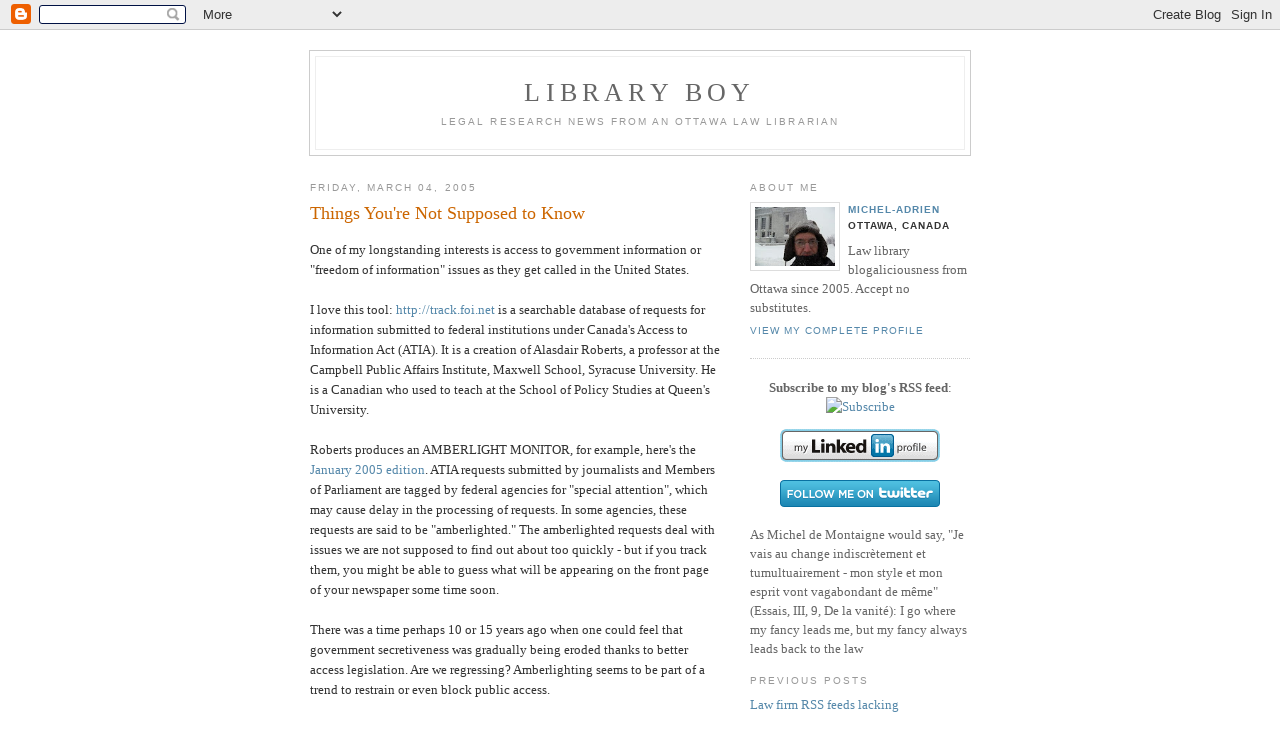

--- FILE ---
content_type: text/html; charset=UTF-8
request_url: https://micheladrien.blogspot.com/2005/03/things-youre-not-supposed-to-know.html
body_size: 7627
content:
<!DOCTYPE html PUBLIC "-//W3C//DTD XHTML 1.0 Strict//EN" "http://www.w3.org/TR/xhtml1/DTD/xhtml1-strict.dtd">

<html xmlns="http://www.w3.org/1999/xhtml" xml:lang="en" lang="en">
<head>
  <title>Library Boy: Things You're Not Supposed to Know</title>

  <script type="text/javascript">(function() { (function(){function b(g){this.t={};this.tick=function(h,m,f){var n=f!=void 0?f:(new Date).getTime();this.t[h]=[n,m];if(f==void 0)try{window.console.timeStamp("CSI/"+h)}catch(q){}};this.getStartTickTime=function(){return this.t.start[0]};this.tick("start",null,g)}var a;if(window.performance)var e=(a=window.performance.timing)&&a.responseStart;var p=e>0?new b(e):new b;window.jstiming={Timer:b,load:p};if(a){var c=a.navigationStart;c>0&&e>=c&&(window.jstiming.srt=e-c)}if(a){var d=window.jstiming.load;
c>0&&e>=c&&(d.tick("_wtsrt",void 0,c),d.tick("wtsrt_","_wtsrt",e),d.tick("tbsd_","wtsrt_"))}try{a=null,window.chrome&&window.chrome.csi&&(a=Math.floor(window.chrome.csi().pageT),d&&c>0&&(d.tick("_tbnd",void 0,window.chrome.csi().startE),d.tick("tbnd_","_tbnd",c))),a==null&&window.gtbExternal&&(a=window.gtbExternal.pageT()),a==null&&window.external&&(a=window.external.pageT,d&&c>0&&(d.tick("_tbnd",void 0,window.external.startE),d.tick("tbnd_","_tbnd",c))),a&&(window.jstiming.pt=a)}catch(g){}})();window.tickAboveFold=function(b){var a=0;if(b.offsetParent){do a+=b.offsetTop;while(b=b.offsetParent)}b=a;b<=750&&window.jstiming.load.tick("aft")};var k=!1;function l(){k||(k=!0,window.jstiming.load.tick("firstScrollTime"))}window.addEventListener?window.addEventListener("scroll",l,!1):window.attachEvent("onscroll",l);
 })();</script><script type="text/javascript">function a(){var b=window.location.href,c=b.split("?");switch(c.length){case 1:return b+"?m=1";case 2:return c[1].search("(^|&)m=")>=0?null:b+"&m=1";default:return null}}var d=navigator.userAgent;if(d.indexOf("Mobile")!=-1&&d.indexOf("WebKit")!=-1&&d.indexOf("iPad")==-1||d.indexOf("Opera Mini")!=-1||d.indexOf("IEMobile")!=-1){var e=a();e&&window.location.replace(e)};
</script><meta http-equiv="Content-Type" content="text/html; charset=UTF-8" />
<meta name="generator" content="Blogger" />
<link rel="icon" type="image/vnd.microsoft.icon" href="https://www.blogger.com/favicon.ico"/>
<link rel="alternate" type="application/atom+xml" title="Library Boy - Atom" href="https://micheladrien.blogspot.com/feeds/posts/default" />
<link rel="alternate" type="application/rss+xml" title="Library Boy - RSS" href="https://micheladrien.blogspot.com/feeds/posts/default?alt=rss" />
<link rel="service.post" type="application/atom+xml" title="Library Boy - Atom" href="https://www.blogger.com/feeds/11084634/posts/default" />
<link rel="alternate" type="application/atom+xml" title="Library Boy - Atom" href="https://micheladrien.blogspot.com/feeds/110996070001226981/comments/default" />
<link rel="stylesheet" type="text/css" href="https://www.blogger.com/static/v1/v-css/1601750677-blog_controls.css"/>
<link rel="stylesheet" type="text/css" href="https://www.blogger.com/dyn-css/authorization.css?targetBlogID=11084634&zx=b9b18818-6c06-456c-b6df-fb6b558dfec4"/>


  <style type="text/css">
/*
-----------------------------------------------
Blogger Template Style
Name:     Minima
Designer: Douglas Bowman
URL:      www.stopdesign.com
Date:     26 Feb 2004
----------------------------------------------- */


body {
  background:#fff;
  margin:0;
  padding:40px 20px;
  font:x-small Georgia,Serif;
  text-align:center;
  color:#333;
  font-size/* */:/**/small;
  font-size: /**/small;
  }
a:link {
  color:#58a;
  text-decoration:none;
  }
a:visited {
  color:#969;
  text-decoration:none;
  }
a:hover {
  color:#c60;
  text-decoration:underline;
  }
a img {
  border-width:0;
  }


/* Header
----------------------------------------------- */
@media all {
  #header {
    width:660px;
    margin:0 auto 10px;
    border:1px solid #ccc;
    }
  }
@media handheld {
  #header {
    width:90%;
    }
  }
#blog-title {
  margin:5px 5px 0;
  padding:20px 20px .25em;
  border:1px solid #eee;
  border-width:1px 1px 0;
  font-size:200%;
  line-height:1.2em;
  font-weight:normal;
  color:#666;
  text-transform:uppercase;
  letter-spacing:.2em;
  }
#blog-title a {
  color:#666;
  text-decoration:none;
  }
#blog-title a:hover {
  color:#c60;
  }
#description {
  margin:0 5px 5px;
  padding:0 20px 20px;
  border:1px solid #eee;
  border-width:0 1px 1px;
  max-width:700px;
  font:78%/1.4em "Trebuchet MS",Trebuchet,Arial,Verdana,Sans-serif;
  text-transform:uppercase;
  letter-spacing:.2em;
  color:#999;
  }


/* Content
----------------------------------------------- */
@media all {
  #content {
    width:660px;
    margin:0 auto;
    padding:0;
    text-align:left;
    }
  #main {
    width:410px;
    float:left;
    }
  #sidebar {
    width:220px;
    float:right;
    }
  }
@media handheld {
  #content {
    width:90%;
    }
  #main {
    width:100%;
    float:none;
    }
  #sidebar {
    width:100%;
    float:none;
    }
  }

/* Headings
----------------------------------------------- */
h2 {
  margin:1.5em 0 .75em;
  font:78%/1.4em "Trebuchet MS",Trebuchet,Arial,Verdana,Sans-serif;
  text-transform:uppercase;
  letter-spacing:.2em;
  color:#999;
  }


/* Posts
----------------------------------------------- */
@media all {
  .date-header {
    margin:1.5em 0 .5em;
    }
  .post {
    margin:.5em 0 1.5em;
    border-bottom:1px dotted #ccc;
    padding-bottom:1.5em;
    }
  }
@media handheld {
  .date-header {
    padding:0 1.5em 0 1.5em;
    }
  .post {
    padding:0 1.5em 0 1.5em;
    }
  }
.post-title {
  margin:.25em 0 0;
  padding:0 0 4px;
  font-size:140%;
  font-weight:normal;
  line-height:1.4em;
  color:#c60;
  }
.post-title a, .post-title a:visited, .post-title strong {
  display:block;
  text-decoration:none;
  color:#c60;
  font-weight:normal;
  }
.post-title strong, .post-title a:hover {
  color:#333;
  }
.post div {
  margin:0 0 .75em;
  line-height:1.6em;
  }
p.post-footer {
  margin:-.25em 0 0;
  color:#ccc;
  }
.post-footer em, .comment-link {
  font:78%/1.4em "Trebuchet MS",Trebuchet,Arial,Verdana,Sans-serif;
  text-transform:uppercase;
  letter-spacing:.1em;
  }
.post-footer em {
  font-style:normal;
  color:#999;
  margin-right:.6em;
  }
.comment-link {
  margin-left:.6em;
  }
.post img {
  padding:4px;
  border:1px solid #ddd;
  }
.post blockquote {
  margin:1em 20px;
  }
.post blockquote p {
  margin:.75em 0;
  }


/* Comments
----------------------------------------------- */
#comments h4 {
  margin:1em 0;
  font:bold 78%/1.6em "Trebuchet MS",Trebuchet,Arial,Verdana,Sans-serif;
  text-transform:uppercase;
  letter-spacing:.2em;
  color:#999;
  }
#comments h4 strong {
  font-size:130%;
  }
#comments-block {
  margin:1em 0 1.5em;
  line-height:1.6em;
  }
#comments-block dt {
  margin:.5em 0;
  }
#comments-block dd {
  margin:.25em 0 0;
  }
#comments-block dd.comment-timestamp {
  margin:-.25em 0 2em;
  font:78%/1.4em "Trebuchet MS",Trebuchet,Arial,Verdana,Sans-serif;
  text-transform:uppercase;
  letter-spacing:.1em;
  }
#comments-block dd p {
  margin:0 0 .75em;
  }
.deleted-comment {
  font-style:italic;
  color:gray;
  }


/* Sidebar Content
----------------------------------------------- */
#sidebar ul {
  margin:0 0 1.5em;
  padding:0 0 1.5em;
  border-bottom:1px dotted #ccc;
  list-style:none;
  }
#sidebar li {
  margin:0;
  padding:0 0 .25em 15px;
  text-indent:-15px;
  line-height:1.5em;
  }
#sidebar p {
  color:#666;
  line-height:1.5em;
  }


/* Profile
----------------------------------------------- */
#profile-container {
  margin:0 0 1.5em;
  border-bottom:1px dotted #ccc;
  padding-bottom:1.5em;
  }
.profile-datablock {
  margin:.5em 0 .5em;
  }
.profile-img {
  display:inline;
  }
.profile-img img {
  float:left;
  padding:4px;
  border:1px solid #ddd;
  margin:0 8px 3px 0;
  }
.profile-data {
  margin:0;
  font:bold 78%/1.6em "Trebuchet MS",Trebuchet,Arial,Verdana,Sans-serif;
  text-transform:uppercase;
  letter-spacing:.1em;
  }
.profile-data strong {
  display:none;
  }
.profile-textblock {
  margin:0 0 .5em;
  }
.profile-link {
  margin:0;
  font:78%/1.4em "Trebuchet MS",Trebuchet,Arial,Verdana,Sans-serif;
  text-transform:uppercase;
  letter-spacing:.1em;
  }


/* Footer
----------------------------------------------- */
#footer {
  width:660px;
  clear:both;
  margin:0 auto;
  }
#footer hr {
  display:none;
  }
#footer p {
  margin:0;
  padding-top:15px;
  font:78%/1.6em "Trebuchet MS",Trebuchet,Verdana,Sans-serif;
  text-transform:uppercase;
  letter-spacing:.1em;
  }
  </style>

<meta name='google-adsense-platform-account' content='ca-host-pub-1556223355139109'/>
<meta name='google-adsense-platform-domain' content='blogspot.com'/>
<!-- --><style type="text/css">@import url(//www.blogger.com/static/v1/v-css/navbar/3334278262-classic.css);
div.b-mobile {display:none;}
</style>

</head>

<body><script type="text/javascript">
    function setAttributeOnload(object, attribute, val) {
      if(window.addEventListener) {
        window.addEventListener('load',
          function(){ object[attribute] = val; }, false);
      } else {
        window.attachEvent('onload', function(){ object[attribute] = val; });
      }
    }
  </script>
<div id="navbar-iframe-container"></div>
<script type="text/javascript" src="https://apis.google.com/js/platform.js"></script>
<script type="text/javascript">
      gapi.load("gapi.iframes:gapi.iframes.style.bubble", function() {
        if (gapi.iframes && gapi.iframes.getContext) {
          gapi.iframes.getContext().openChild({
              url: 'https://www.blogger.com/navbar/11084634?origin\x3dhttps://micheladrien.blogspot.com',
              where: document.getElementById("navbar-iframe-container"),
              id: "navbar-iframe"
          });
        }
      });
    </script>

<div id="header">

  <h1 id="blog-title">
    <a href="http://micheladrien.blogspot.com/">
	Library Boy
	</a>
  </h1>
  <p id="description">Legal research news from an Ottawa law librarian</p>

</div>

<!-- Begin #content -->
<div id="content">


<!-- Begin #main -->
<div id="main"><div id="main2">



    
  <h2 class="date-header">Friday, March 04, 2005</h2>
  

  
     
  <!-- Begin .post -->
  <div class="post"><a name="110996070001226981"></a>
         
    <h3 class="post-title">
	 
	 Things You're Not Supposed to Know
	 
    </h3>
    

	         <div class="post-body">
	<div>
      <div style="clear:both;"></div>One of my longstanding interests is access to government information or "freedom of information" issues as they get called in the United States.<br /><br />I love this tool: <a href="http://track.foi.net">http://track.foi.net</a> is a searchable database of requests for information submitted to federal institutions under Canada's Access to Information Act (ATIA). It is a creation of Alasdair Roberts, a professor at the Campbell Public Affairs Institute, Maxwell School, Syracuse University. He is a Canadian who used to teach at the School of Policy Studies at Queen's University.<br /><br />Roberts produces an AMBERLIGHT MONITOR, for example, here's the <a href="http://faculty.maxwell.syr.edu/asroberts/track/amber/Amber_Ja05.pdf">January 2005 edition</a>. ATIA requests submitted by journalists and Members of Parliament are tagged by federal agencies for "special attention", which may cause delay in the processing of requests. In some agencies, these requests are said to be "amberlighted." The amberlighted requests deal with issues we are not supposed to find out about too quickly - but if you track them, you might be able to guess what will be appearing on the front page of your newspaper some time soon.<br /><br />There was a time perhaps 10 or 15 years ago when one could feel that government secretiveness was gradually being eroded thanks to better access legislation. Are we regressing? Amberlighting seems to be part of a trend to restrain or even block public access.<br /><br />In late 2003, the <em>Toronto Star </em>published a lengthy series that concluded that "<a href="http://www.thestar.com/NASApp/cs/ContentServer?pagename=thestar/Layout/Article_Type1&c=Article&amp;cid=1064009410600&call_pageid=968332188492&amp;col=968793972154&DPL=IvsNDS%2f7ChAX&amp;tacodalogin=yes" target="_blank">the public's right to access government information is often subverted, delayed and denied by politicians and their advisers</a>".<br /><br />Not a good sign.<br /><br />There are some interesting US sites that deal with the damage to freedom of information down there under the Bush administration. For the truly nosy among you, I would recommend Memory Hole, the National Security Archives and the Project on Government Secrecy.<br /><br />The <a href="http://www.thememoryhole.org/">Memory Hole</a> collects and publishes elusive records and documents that have been withdrawn from the public domain. It also <a href="http://www.thememoryblog.org/">features a blog</a> and <a href="http://www.thememoryhole.org/memoryblog/index.rdf">an XML-based news feed</a>.<br /><br />The <a href="http://www.gwu.edu/~nsarchiv/">National Security Archives</a> is funded by the Carnegie Corporation, the John D. and Catherine T. MacArthur Foundation, the John S. and James L. Knight Foundation and the Ford Foundation. The Archives are "simultaneously a research institute on international affairs, a library and archive of declassified U.S. documents obtained through the Freedom of Information Act, a public interest law firm defending and expanding public access to government information through the FOIA, and an indexer and publisher of the documents in books, microfiche, and electronic formats."<br /><br />The <a href="http://www.fas.org/sgp/index.html">Project on Government Secrecy</a> is run by the Federation of American Scientists.<div style="clear:both; padding-bottom:0.25em"></div><p class="blogger-labels">Labels: <a rel='tag' href="http://micheladrien.blogspot.com/search/label/access%20to%20information">access to information</a>, <a rel='tag' href="http://micheladrien.blogspot.com/search/label/secrecy">secrecy</a></p>
    </div>
    </div>
    
    <p class="post-footer">

<!-- AddThis Button BEGIN -->
<div><a expr:addthis:title='data:post.title' expr:addthis:url='data:post.url' class='addthis_button'><img src="https://lh3.googleusercontent.com/blogger_img_proxy/AEn0k_tFjzDStq6_l4VQcPC60pHvn2aO1LwvPabDhs3mnJET1mKZlQdFLOUwT5JZFCmT6ONbagz0HdL2xfi6vDcuaheSHbHc6y4FH9w37GHb-oc0w-aXi4FO2Q=s0-d" width="125" height="16" alt="Bookmark and Share" style="border:0"></a>
<script type="text/javascript" src="//s7.addthis.com/js/250/addthis_widget.js?pub=xa-4ab3b29e6c550577"></script><a href="http://www.addthis.com/feed.php?pub=xa-4ab3b4427b50a55a&amp;h1=http%3A%2F%2Ffeeds.feedburner.com%2FLibraryBoy&amp;t1=" onclick="return addthis_open(this, 'feed', 'http://feeds.feedburner.com/LibraryBoy')" alt="Subscribe using any feed reader!" target="_blank"><img src="https://lh3.googleusercontent.com/blogger_img_proxy/AEn0k_uZHTkLw8mMboPB2dCUgoz87_TkI08xAGMA6OQ3SFizLu9uXUOzDiuPwY2VsZPdZaNLR71L_IKj2uBHL_AD-Jeh8Rtvw1a82r9lsWpOqWKfdcdqXw=s0-d" width="125" height="16" alt="Subscribe" style="border:0"></a><script type="text/javascript" src="//s7.addthis.com/js/250/addthis_widget.js?pub=xa-4ab3b4427b50a55a"></script></div>
<!-- AddThis Button END -->


      <em>posted by Michel-Adrien at <a href="http://micheladrien.blogspot.com/2005/03/things-youre-not-supposed-to-know.html" title="permanent link">1:08 pm</a></em>
        <span class="item-action"><a href="https://www.blogger.com/email-post/11084634/110996070001226981" title="Email Post"><img class="icon-action" alt="" src="https://resources.blogblog.com/img/icon18_email.gif" height="13" width="18"/></a></span><span class="item-control blog-admin pid-1535067034"><a style="border:none;" href="https://www.blogger.com/post-edit.g?blogID=11084634&postID=110996070001226981&from=pencil" title="Edit Post"><img class="icon-action" alt="" src="https://resources.blogblog.com/img/icon18_edit_allbkg.gif" height="18" width="18"></a></span>
    </p>
  
  </div>
  <!-- End .post -->
  
  
  
  <!-- Begin #comments -->
 
  <div id="comments">

	<a name="comments"></a>
        <h4>0 Comments:</h4>
        <dl id="comments-block">
      
    </dl>
		<p class="comment-timestamp">

    <a class="comment-link" href="https://www.blogger.com/comment/fullpage/post/11084634/110996070001226981" onclick="window.open(this.href, 'bloggerPopup', 'toolbar=0,scrollbars=1,location=0,statusbar=1,menubar=0,resizable=1,width=400,height=450');return false;">Post a Comment</a>
    </p>
    	    
    


		<p class="comment-timestamp">
	<a href="http://micheladrien.blogspot.com/">&lt;&lt; Home</a>
    </p>
    </div>



  <!-- End #comments -->


</div></div>
<!-- End #main -->







<!-- Begin #sidebar -->
<div id="sidebar"><div id="sidebar2">
  
  
  <!-- Begin #profile-container -->

   <div id="profile-container"><h2 class="sidebar-title">About Me</h2>
<dl class="profile-datablock"><dt class="profile-img"><a href="https://www.blogger.com/profile/05935833461330090007"><img src="//blogger.googleusercontent.com/img/b/R29vZ2xl/AVvXsEgDy7_7Sa8ElL8TUXDfK-miC_RP71q5cF7bLAl_iYqxoK5KxU2Hb-EGL-KmgldaqQYLfCu6IzNcqoF7MJDQ5Onv285aCapT2MCSNRPuwvMlW-Gjj6IM7ieAbreUU6BD1BQ/s113-r/2086648832_7e5014d0ae_m.jpg" width="80" height="59" alt="My Photo"></a></dt>
<dd class="profile-data"><strong>Name:</strong> <a rel="author" href="https://www.blogger.com/profile/05935833461330090007"> Michel-Adrien </a></dd>
<dd class="profile-data"><strong>Location:</strong>  Ottawa, Canada </dd></dl>
<p class="profile-textblock">Law library blogaliciousness from Ottawa since 2005. Accept no substitutes.</p>
<p class="profile-link"><a rel="author" href="https://www.blogger.com/profile/05935833461330090007">View my complete profile</a></p></div>
   
  <!-- End #profile -->

<p align="center"><b>Subscribe to my blog's RSS feed</b>: <!-- AddThis Button BEGIN -->
<a href="http://www.addthis.com/feed.php?pub=xa-4ab3b4427b50a55a&amp;h1=http%3A%2F%2Ffeeds.feedburner.com%2FLibraryBoy&amp;t1=" onclick="return addthis_open(this, 'feed', 'http://feeds.feedburner.com/LibraryBoy')" alt="Subscribe using any feed reader!" target="_blank"><img src="https://lh3.googleusercontent.com/blogger_img_proxy/AEn0k_uZHTkLw8mMboPB2dCUgoz87_TkI08xAGMA6OQ3SFizLu9uXUOzDiuPwY2VsZPdZaNLR71L_IKj2uBHL_AD-Jeh8Rtvw1a82r9lsWpOqWKfdcdqXw=s0-d" width="125" height="16" alt="Subscribe" style="border:0"></a><script type="text/javascript" src="//s7.addthis.com/js/250/addthis_widget.js?pub=xa-4ab3b4427b50a55a"></script>
<!-- AddThis Button END -->
</p>

<p align="center"><a href="http://ca.linkedin.com/pub/michel-adrien-sheppard/2/8b4/468" >
          <img src="https://lh3.googleusercontent.com/blogger_img_proxy/AEn0k_vj17Ll8Z0-wZSfwOgsM1vTB3fAKV5EEuvnYSnH6PNuQMU7tDKXO5-IbXSesFjIEip96D3Ym-9kTMVxp_8e7dD6gi2NEAKh8OUi_zZ0HB7x1VKFO5X_ok9PDo0vftJv8Q=s0-d" width="160" height="33" border="0" alt="View Michel-Adrien Sheppard&#39;s profile on LinkedIn">
    </a> </p>

<p align="center"><a href="http://www.twitter.com/613mash"><img src="https://lh3.googleusercontent.com/blogger_img_proxy/AEn0k_u0jbNjRWPST4-cYUrhoRtK86NNziU0k9ncmL7i5mwksvag5CcxD_wz24vQ3XGMY2XGWRCX_F6L-d2VQEU49ZmMdAvrpTkQZQJDw4ymzjEopuZea6lHMWrZoQ=s0-d" alt="Follow me on Twitter"></a></p>


<p>As Michel de Montaigne would say, "Je vais au change indiscrètement et tumultuairement - mon style et mon esprit vont vagabondant de même" (Essais, III, 9, De la vanité): I go where my fancy leads me, but my fancy always leads back to the law</p>


  <h2 class="sidebar-title">Previous Posts</h2>
    <ul id="recently">
    
        <li><a href="http://micheladrien.blogspot.com/2005/03/law-firm-rss-feeds-lacking.html">Law firm RSS feeds lacking</a></li>
     
        <li><a href="http://micheladrien.blogspot.com/2005/03/4th-colloquium-on-legal.html">4th Colloquium on Legal Professionalism</a></li>
     
        <li><a href="http://micheladrien.blogspot.com/2005/03/canadian-law-librarians-invade-stjohns.html">Canadian Law Librarians invade St.John&#39;s</a></li>
     
        <li><a href="http://micheladrien.blogspot.com/2005/03/shelflife-shelved-for-good.html">ShelfLife shelved for good</a></li>
     
        <li><a href="http://micheladrien.blogspot.com/2005/03/homelessness-and-memory.html">Homelessness and memory</a></li>
     
        <li><a href="http://micheladrien.blogspot.com/2005/03/internet-public-library-turns-10-years.html">Internet Public Library turns 10 years old</a></li>
     
        <li><a href="http://micheladrien.blogspot.com/2005/03/is-googles-massive-library.html">Is Google&#39;s massive library digitization project a...</a></li>
     
        <li><a href="http://micheladrien.blogspot.com/2005/02/amnesty-international-founder-dies.html">Amnesty International founder dies</a></li>
     
        <li><a href="http://micheladrien.blogspot.com/2005/02/web-use-fosters-pseudo-add.html">Web use fosters pseudo-ADD</a></li>
     
        <li><a href="http://micheladrien.blogspot.com/2005/02/legislation-watch-bill-c-21-canada-not.html">Legislation Watch - Bill C-21: Canada Not-for-Prof...</a></li>
     
  </ul>
    
  

 

</div></div>
<!-- End #sidebar -->


</div>
<!-- End #content -->



<!-- Begin #footer -->
<div id="footer"><hr />
   <h2 class="sidebar-title">Disclaimer</h2>  

<p>Neither the content nor the views contained in this blog represent the positions of my employer or of any association to which I belong. Any links to a news article, an academic study or another blog post should not be considered to indicate any form of endorsement on my part or on that of my institution. This is a purely personal blog for the purposes of sharing information about library issues and legal research.</p>

       

<!--This is an optional footer. If you want text here, place it inside these tags, and remove this comment. -->&nbsp; 

</div>
<!-- End #footer -->



</body>
</html>